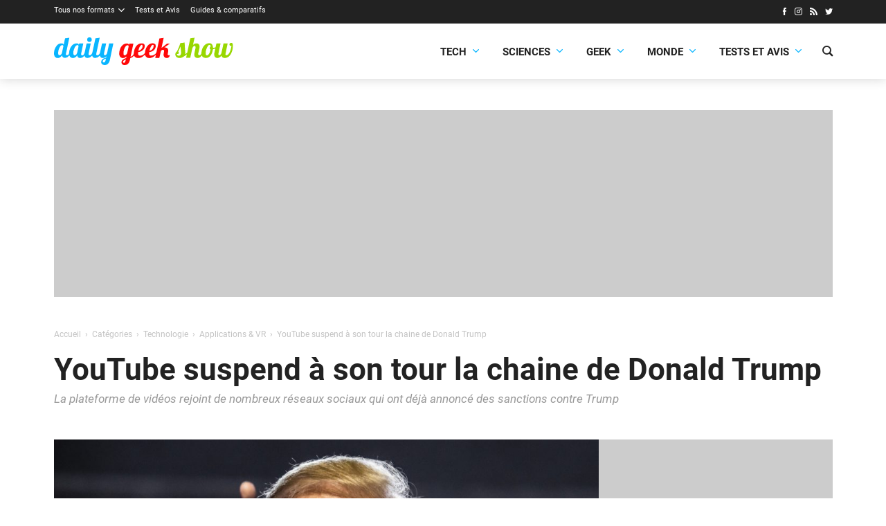

--- FILE ---
content_type: text/html; charset=utf-8
request_url: https://www.google.com/recaptcha/api2/aframe
body_size: 268
content:
<!DOCTYPE HTML><html><head><meta http-equiv="content-type" content="text/html; charset=UTF-8"></head><body><script nonce="NFnC5OJdCQ35Tc-IMhzhPQ">/** Anti-fraud and anti-abuse applications only. See google.com/recaptcha */ try{var clients={'sodar':'https://pagead2.googlesyndication.com/pagead/sodar?'};window.addEventListener("message",function(a){try{if(a.source===window.parent){var b=JSON.parse(a.data);var c=clients[b['id']];if(c){var d=document.createElement('img');d.src=c+b['params']+'&rc='+(localStorage.getItem("rc::a")?sessionStorage.getItem("rc::b"):"");window.document.body.appendChild(d);sessionStorage.setItem("rc::e",parseInt(sessionStorage.getItem("rc::e")||0)+1);localStorage.setItem("rc::h",'1768996401524');}}}catch(b){}});window.parent.postMessage("_grecaptcha_ready", "*");}catch(b){}</script></body></html>